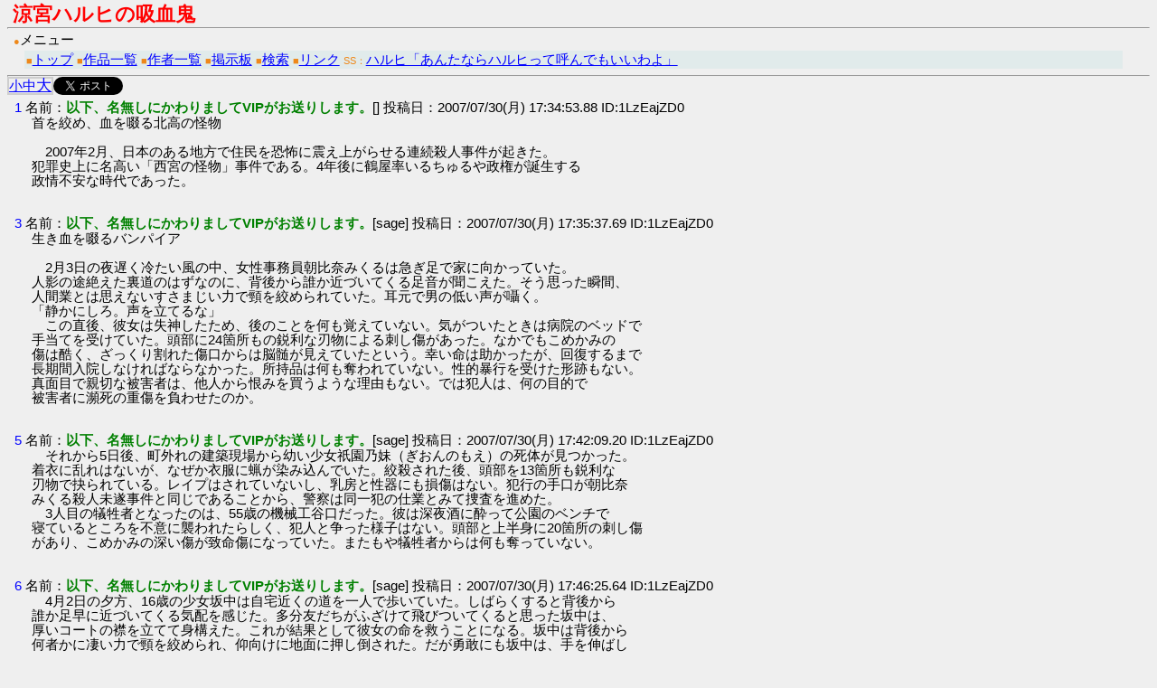

--- FILE ---
content_type: text/html; charset=Shift_JIS
request_url: http://www.vipss.net/haruhi/1185784493.html
body_size: 14825
content:
<!DOCTYPE HTML PUBLIC "-//W3C//DTD HTML 4.01 Transitional//EN">
<html lang="ja">
<head>
<meta http-equiv="Content-Type" content="text/html; charset=Shift_JIS">
<meta http-equiv="Content-Style-Type" content="text/css">
<meta http-equiv="Content-Script-Type" content="text/javascript">
<meta name="keywords" content="涼宮ハルヒの吸血鬼,1185784493,ハルヒSSまとめサイト+α,ハルヒSS,VIP,まとめ,涼宮ハルヒ,SS,らき☆すた,らきすた,ひぐらし,エヴァンゲリオン,コナン">
<meta name="description" content="涼宮ハルヒの吸血鬼 - ハルヒSSまとめサイト+α(1185784493)　ハルヒSSまとめサイト+αは2ちゃんねるのニュース速報(VIP)板やSS速報VIPに立つSSスレをまとめているサイトです。主に涼宮ハルヒシリーズのSSをまとめています。">
<meta name="robots" content="INDEX,FOLLOW">
<meta name="viewport" content="width=device-width">
<meta name="format-detection" content="telephone=no, address=no">
<meta property="og:image" content="http://img.vipss.net/apple-touch-icon.png">
<meta name="msapplication-TileImage" content="http://www.vipss.net/tile.png">
<meta name="msapplication-TileColor" content="#e1ebeb">

<link rel="stylesheet" href="http://www.vipss.net/mainA.css" type="text/css">
<link rel="INDEX" href="http://www.vipss.net/">
<link rel="shortcut icon" href="http://img.vipss.net/favicon.ico" type="image/vnd.microsoft.icon">
<link rel="icon" href="http://img.vipss.net/favicon.ico" type="image/vnd.microsoft.icon">
<link rel="apple-touch-icon" href="http://img.vipss.net/iPhone.png">
<link rel="alternate" type="application/rss+xml" href="http://www.vipss.net/history.xml" title="RSS">

<style type="text/css">
<!--
@media screen and (max-width: 360px) {
  @-ms-viewport { width: 320px; }
}
//-->
</style>

<script type="text/javascript" src="http://ajax.googleapis.com/ajax/libs/jquery/1.6.1/jquery.min.js"></script>

<title>涼宮ハルヒの吸血鬼 - ハルヒSSまとめサイト+α(1185784493)</title>

<script type="text/javascript">
<!--
	$(document).ready(function() { $('.resizer a').click(function() { var textSize = $(this).parent().attr('class'); $('body').removeClass('small medium large').addClass(textSize); return false; }); });

	window.onload = function() { setTimeout(scrollTo, 100, 0, 1); }

	  var _gaq = _gaq || [];
	_gaq.push(['_setAccount', 'UA-20675769-1']);
	_gaq.push(['_setDomainName', '.vipss.net']);
	_gaq.push(['_trackPageview']);

	(function() {
		var ga = document.createElement('script'); ga.type = 'text/javascript'; ga.async = true;
		ga.src = ('https:' == document.location.protocol ? 'https://ssl' : 'http://www') + '.google-analytics.com/ga.js';
		var s = document.getElementsByTagName('script')[0]; s.parentNode.insertBefore(ga, s);
	})();
//-->
</script>

</head>

<body style="background-color:#efefef;">
<h1 class="title" title="涼宮ハルヒの吸血鬼">涼宮ハルヒの吸血鬼</h1>

<hr>

<div class="top">
<span title="●＜マッガーレ" class="menu">●</span>メニュー
<br>
<div class="p">
<span class="menu">■</span><a href="http://www.vipss.net/" title="トップ">トップ</a>

<span class="menu">■</span><a href="http://www.vipss.net/listA.html" title="作品一覧">作品一覧</a>

<span class="menu">■</span><a href="http://www.vipss.net/listB.html" title="作者一覧">作者一覧</a>

<span class="menu">■</span><a href="http://jbbs.livedoor.jp/computer/37581/" title="掲示板">掲示板</a>

<span class="menu">■</span><a href="http://www.vipss.net/cgi-bin/srch/srch.cgi" title="検索">検索</a>

<span class="menu">■</span><a href="http://www.vipss.net/link/" title="リンク">リンク</a>

<span class="menu">SS：</span><a href="http://www.vipss.net/haruhi/1251402870.html">ハルヒ「あんたならハルヒって呼んでもいいわよ」</a></div>
</div>
<hr>

<ul class="resizer"> 
	<li class="small"><a href="#">小</a></li>
	<li class="medium"><a href="#">中</a></li>
	<li class="large"><a href="#">大</a></li>
</ul>
<a href="https://twitter.com/share" class="twitter-share-button" data-via="haruhiss" data-lang="ja" data-related="haruhiss_bot">ツイート</a><script>!function(d,s,id){var js,fjs=d.getElementsByTagName(s)[0];if(!d.getElementById(id)){js=d.createElement(s);js.id=id;js.src="//platform.twitter.com/widgets.js";fjs.parentNode.insertBefore(js,fjs);}}(document,"script","twitter-wjs");</script>
<br style="clear:both;">

<div class="top">
<p class="dt">
<a name="1" href="#1">1</a> 名前：<span class="name">以下、名無しにかわりましてVIPがお送りします。</span>[] 投稿日：2007/07/30(月) 17:34:53.88 ID:1LzEajZD0</p>
<p class="ss">
首を絞め、血を啜る北高の怪物<br>
<br>
　2007年2月、日本のある地方で住民を恐怖に震え上がらせる連続殺人事件が起きた。<br>
犯罪史上に名高い「西宮の怪物」事件である。4年後に鶴屋率いるちゅるや政権が誕生する<br>
政情不安な時代であった。<br>
<br>
</p>

<p class="dt"><a name="2" href="#2">3</a> 名前：<span class="name">以下、名無しにかわりましてVIPがお送りします。</span>[sage] 投稿日：2007/07/30(月) 17:35:37.69 ID:1LzEajZD0</p>
<p class="ss">
生き血を啜るバンパイア<br>
<br>
　2月3日の夜遅く冷たい風の中、女性事務員朝比奈みくるは急ぎ足で家に向かっていた。<br>
人影の途絶えた裏道のはずなのに、背後から誰か近づいてくる足音が聞こえた。そう思った瞬間、<br>
人間業とは思えないすさまじい力で頸を絞められていた。耳元で男の低い声が囁く。<br>
「静かにしろ。声を立てるな」<br>
　この直後、彼女は失神したため、後のことを何も覚えていない。気がついたときは病院のベッドで<br>
手当てを受けていた。頭部に24箇所もの鋭利な刃物による刺し傷があった。なかでもこめかみの<br>
傷は酷く、ざっくり割れた傷口からは脳髄が見えていたという。幸い命は助かったが、回復するまで<br>
長期間入院しなければならなかった。所持品は何も奪われていない。性的暴行を受けた形跡もない。<br>
真面目で親切な被害者は、他人から恨みを買うような理由もない。では犯人は、何の目的で<br>
被害者に瀕死の重傷を負わせたのか。<br>
<br>
</p>

<p class="dt"><a name="3" href="#3">5</a> 名前：<span class="name">以下、名無しにかわりましてVIPがお送りします。</span>[sage] 投稿日：2007/07/30(月) 17:42:09.20 ID:1LzEajZD0</p>
<p class="ss">
　それから5日後、町外れの建築現場から幼い少女祇園乃妹（ぎおんのもえ）の死体が見つかった。<br>
着衣に乱れはないが、なぜか衣服に蝋が染み込んでいた。絞殺された後、頭部を13箇所も鋭利な<br>
刃物で抉られている。レイプはされていないし、乳房と性器にも損傷はない。犯行の手口が朝比奈<br>
みくる殺人未遂事件と同じであることから、警察は同一犯の仕業とみて捜査を進めた。<br>
　3人目の犠牲者となったのは、55歳の機械工谷口だった。彼は深夜酒に酔って公園のベンチで<br>
寝ているところを不意に襲われたらしく、犯人と争った様子はない。頭部と上半身に20箇所の刺し傷<br>
があり、こめかみの深い傷が致命傷になっていた。またもや犠牲者からは何も奪っていない。<br>
<br>
</p>

<p class="dt"><a name="4" href="#4">6</a> 名前：<span class="name">以下、名無しにかわりましてVIPがお送りします。</span>[sage] 投稿日：2007/07/30(月) 17:46:25.64 ID:1LzEajZD0</p>
<p class="ss">
　4月2日の夕方、16歳の少女坂中は自宅近くの道を一人で歩いていた。しばらくすると背後から<br>
誰か足早に近づいてくる気配を感じた。多分友だちがふざけて飛びついてくると思った坂中は、<br>
厚いコートの襟を立てて身構えた。これが結果として彼女の命を救うことになる。坂中は背後から<br>
何者かに凄い力で頸を絞められ、仰向けに地面に押し倒された。だが勇敢にも坂中は、手を伸ばし<br>
男の顔に力一杯爪を立てた。一瞬、ひるんだ男が坂中の頸から手を離した。この際に彼女は必死で<br>
逃げ出し助かった。ただ暗くて犯人の顔はさだかではないという。<br>
<br>
</p>

<p class="dt"><a name="5" href="#5">7</a> 名前：<span class="name">以下、名無しにかわりましてVIPがお送りします。</span>[sage] 投稿日：2007/07/30(月) 17:50:26.66 ID:1LzEajZD0</p>
<p class="ss">
　翌日の夜、今度は帰宅を急ぐ女性工員が襲われたが、たまたま通りかかった人に救われた。<br>
「背後から突然頸を絞められ、気を失ってしまったの。何者かに草むらを引きずられていくとき<br>
意識を取り戻したんだけど、怖くて声が出ない。そのまま目を閉じてじっとしていると、男が身を<br>
かがめ私の胸に耳をつけて心臓の音を聞こうとしたの。恐ろしくて心臓がどきんどきんと音を<br>
立てたわ。てっきり殺されると思ったそのとき、男は急に立ち上がって素早く暗闇の中へ消えて<br>
いった。すぐに数人の足音が聞こえてきたので、大声で助けを求めたのよ」<br>
<br>
</p>

<p class="dt"><a name="6" href="#6">8</a> 名前：<span class="name">以下、名無しにかわりましてVIPがお送りします。</span>[sage] 投稿日：2007/07/30(月) 17:56:05.32 ID:1LzEajZD0</p>
<p class="ss">
　7月に入り、さらに3件の絞殺未遂事件が起きた。被害者は若い女性2人と少女だった。<br>
7月30日、朝倉涼子という16歳の女性がアパートの自室で死体となって発見された。死因は<br>
絞殺だった。<br>
　西宮市民の間に恐怖が広がった。人々は姿を見せない犯人を「怪物」と呼んで恐れるように<br>
なった。老若男女の別なく襲いかかる怪物が、町を徘徊している。怪物は足音もなく背後から<br>
襲いかかり、人間とは思えない力で頸を締めつけ失神させる。そして鋭利な刃物でめった刺し<br>
にすると素早く逃走するのだ。怪物は被害者の所持金を何1つ奪わないし、レイプもしない。<br>
ならばいったい犯人の動機は何なのか。やがて不気味な噂が囁かれるようになった。犯人は<br>
生き血を吸うバンパイアだというのだ。被害者のこめかみを刃物や金槌で傷つけ、傷口から<br>
生き血を吸うというのである。警察当局は捜査本部を設置し、総力をあげて犯人を追及したが、<br>
手掛かりが少なく捜査は難航した。<br>
<br>
</p>

<p class="dt"><a name="7" href="#7">9</a> 名前：<span class="name">以下、名無しにかわりましてVIPがお送りします。</span>[] 投稿日：2007/07/30(月) 18:04:08.72 ID:1LzEajZD0</p>
<p class="ss">
俺の苦悩を引き受けろ<br>
<br>
　西宮市内の労働者が暮らしている地区に、一組の若い夫婦がひっそりと暮らしていた。18歳の<br>
キョンは、鋳物工として真面目に働くガッチリした男であった。いつもキチンとした服装に帽子を<br>
かぶった姿は職人というより紳士そのもので、実際の年より少し若く見える。ハンサムではないが<br>
魅力的な容貌の持ち主で、落ち着いた口調で話す礼儀正しい男だった。妻ハルヒはキョンと同じ<br>
18歳。地味な服装と痩せた体つきだったが、美人であったためキョンと同様若く見える。市内の<br>
料理店で夜勤の清掃婦として働いていた。<br>
<br>
</p>

<p class="dt"><a name="8" href="#8">10</a> 名前：<span class="name">以下、名無しにかわりましてVIPがお送りします。</span>[] 投稿日：2007/07/30(月) 18:10:02.26 ID:1LzEajZD0</p>
<p class="ss">
　キョンは仕事が終わるとまっすぐ家に帰り、ハルヒと質素な夕食をとるのが常だった。仲間と<br>
飲んだり騒いだりすることが嫌いなのだ。何が楽しみで生きているのかわからない変わり者、<br>
と仲間たちからは言われていた。<br>
　キョンは、ハルヒが仕事に出かけ深夜に帰宅するまで一人で暇を持て余していた。ハルヒは<br>
深夜に一人で帰宅するのを怖がっていた。今評判の怪物吸血鬼が恐ろしくて仕方がないのだ。<br>
「キョン、今夜迎えに来てくれない？吸血鬼に襲われて生き血を吸われるなんて考えただけでも<br>
ぞっとするわ」<br>
　キョンはいつもの落ち着いた口調でなだめるように言った。<br>
「心配しなくてもいい。お前が襲われることは絶対にない。それでも怖いというなら今夜は迎えに<br>
行こうか？」<br>
　しかし妻思いのこの男は、外見からは想像もつかない凶暴な怪物、抑制できない殺人衝動に<br>
とりつかれたサディストだった。<br>
<br>
</p>

<p class="dt"><a name="9" href="#9">18</a> 名前：<span class="name">以下、名無しにかわりましてVIPがお送りします。</span>[] 投稿日：2007/07/30(月) 18:21:15.48 ID:1LzEajZD0</p>
<p class="ss">
「定期的に人を殺したい強迫欲求が起きる。ハルヒが仕事に出かけたあと、毎晩のように格好の<br>
獲物を探して暗い町をさまよい歩くんだ。殺しの強迫観念はしだいに激しさを増してくる。とくに<br>
捕まる前の数ヶ月前は酷かった。この衝動は人を襲うまで決して収まることがないんだ。犠牲者<br>
の頸を両手で絞めているときに絶頂感が訪れ射精するが、犠牲者を切り裂いているときに<br>
オルガズムに達することもあったな。殺すかどうかは、いつ絶頂感に達するかで決まるんだ。」<br>
<br>
</p>

<p class="dt"><a name="10" href="#10">20</a> 名前：<span class="name">以下、名無しにかわりましてVIPがお送りします。</span>[] 投稿日：2007/07/30(月) 18:26:58.02 ID:1LzEajZD0</p>
<p class="ss">
　キョンは少女祇園乃妹の殺害について、つぎのように供述している。<br>
「07年2月8日は午後6時頃に家を出たな。町外れの教会の前で10歳くらいの少女と出合った。聞くと<br>
家に帰る途中だというじゃないか。送ってやろうと言うと素直にうなずいたので、手をつないで歩く<br>
ことにした。人気のない場所で少女の頸を絞めたらすぐにぐったりしたので、空き地まで抱きかかえて<br>
いった。そこに横たえてハサミを取り出し、少女のこめかみに突き刺したんだ。<br>
　死体はそのままにしていったん家に戻った。衣服に付いた血液を洗い流し、ハサミも洗った。蝋を<br>
ビンに詰めて死体のある場所へ行き死体を焼こうとしたが、近くに人がいたので中止にした。死体を<br>
使って自慰なんてしなかった。性器には触りもしなかったな。ただ激怒から絞め殺したんだ」<br>
<br>
</p>

<p class="dt"><a name="11" href="#11">21</a> 名前：<span class="name">以下、名無しにかわりましてVIPがお送りします。</span>[] 投稿日：2007/07/30(月) 18:31:25.11 ID:1LzEajZD0</p>
<p class="ss">
　注目すべきことは、キョンが殺人の動機を激怒であると供述していることだ。ではいったい何に<br>
怒っていたのか。彼は、怒りの根元は社会への復讐だという。<br>
「子どもの頃に受けた野蛮な扱いは、犬以下だった。いつも自分に言い聞かせていたもんだ。<br>
&lt;時を待つんだ。きっと思い知らせてやるときがくる。極悪人になるんだ&gt;ってね。俺は復讐の<br>
仕方をあれこれ空想しては楽しんだ。俺は確かに罪のない人を、俺が受けた野蛮な扱いとは<br>
まったく関係ない人たちを殺した。しかし&quot;社会への恨み&quot;を晴らすには、俺の受けた苦悩を<br>
別の人間に引き受けさせなければならないんだ。その人たちが俺に殺される理由を知らない<br>
としても仕方がないな。誰をどのように殺すかは、俺が決める。もしこの理屈を筋が通らない<br>
と言う人は、そう思っていればいい」<br>
<br>
ちと休憩。できれば保守お願いします。<br>
<br>
</p>

<p class="dt"><a name="12" href="#12">23</a> 名前：<span class="name">以下、名無しにかわりましてVIPがお送りします。</span>[] 投稿日：2007/07/30(月) 18:43:47.06 ID:1LzEajZD0</p>
<p class="ss">
俺の身体と魂には、暗く罪悪に満ちた病気がある<br>
<br>
　キョンは10歳のとき、窃盗罪で捕まり少年院へ送られた。それから1年間服役し、2000年に11歳で<br>
出所している。この後、自由の身でいられたのはわずかに数ヶ月だけだった。窃盗と放火を繰り返した<br>
挙句、翌年に逮捕されたキョンは、2年間少年院に入って、2003年、14歳のとき釈放された。その<br>
数ヵ月後、キョンはまたもや殺人未遂で補導され少年院へ送られた。釈放されたのは17歳のときだ。<br>
10歳から17歳までの間に娑婆で過ごしたのは、わずかに1年足らずだった。<br>
<br>
</p>

<p class="dt"><a name="13" href="#13">24</a> 名前：<span class="name">以下、名無しにかわりましてVIPがお送りします。</span>[] 投稿日：2007/07/30(月) 18:47:56.64 ID:1LzEajZD0</p>
<p class="ss">
「投獄されるたびに社会への憎しみは深まっていった。俺はまるで少年院に入るために生まれて<br>
きたようなものじゃないか。俺の身体の中に極悪人だった父の悪霊が入り込み、盗み、放火、<br>
殺人など凶悪な犯罪をやらせるんだ。俺は少年院に閉じ込められている間に、あらゆる種類の<br>
犯罪者どもから熱心にその手口を学んだ。これを肝に銘じて二度とヘマをやって捕まらないと<br>
誓った。少年院での楽しみは犯罪実話雑誌を読むことだった。釈放されたら、どえらい残忍な<br>
殺人を犯して世間の奴らをあっと言わせてやる。そう想像するのが俺の楽しみだった。世間の<br>
奴らに復讐を誓うことで、つらい少年院暮らしにも我慢ができたんだ」<br>
<br>
</p>

<p class="dt"><a name="14" href="#14">27</a> 名前：<span class="name">以下、名無しにかわりましてVIPがお送りします。</span>[] 投稿日：2007/07/30(月) 18:55:23.58 ID:1LzEajZD0</p>
<p class="ss">
「独房では仕事がなく、あらゆる空想に耽った。突拍子もないこと、たとえば世界を改変する能力を<br>
持つ少女と出会うとか。それ以外には女のこと、淫らなことだ。いずれ出た後でやろうと思った。<br>
俺はそれに暴力をつけ加えた。一人夜中にベッドに横たわり、目を閉じてそんな空想に耽るんだ。<br>
すごく楽しかったぜ。<br>
　たとえばこんな空想だ。誰かに襲いかかり怪我をさせる。奴は断末魔の苦しみにもがいている。<br>
傷口からドクドクと鮮血が噴き出してくる──。こんな具合に頭の中で想像すると、もうエクスタシー<br>
が訪れてくる。たいていここで射精してしまうんだ。誰かの腹を切り裂いたり、身体を酷く傷つける<br>
ことを空想すると、最後には完全なオルガズムを得ることができるんだ。嘘だと思うかもしれないが、<br>
現実に体験したんだ。俺の身体と魂には、暗く罪悪に満ちた病気がある。これが強烈な性の欲求と<br>
活動の根源なんだ。こうした空想に浸るため、わざと騒ぎを起こして独房に入ることにしていた。<br>
凶暴な囚人でさえも独房と聞くと震え上がったが、俺は平気だった。一日中何も仕事をしなくても<br>
いいのが最高だったぜ。<br>
<br>
</p>

<p class="dt"><a name="15" href="#15">32</a> 名前：<span class="name">以下、名無しにかわりましてVIPがお送りします。</span>[] 投稿日：2007/07/30(月) 19:02:43.68 ID:1LzEajZD0</p>
<p class="ss">
　大惨事を起こす空想にも耽った。何千人もの人間を列車事故で殺すとか、水道の貯水場に毒を<br>
混入して大勢を殺すとか。あるいは田舎の小学校へ行って、チョコレート菓子の中へ毒薬を混入<br>
して生徒に食わせるとか。他の囚人たちが裸の女のことを思い浮かべて興奮するように、俺は<br>
そんなサディスティックな空想で快感を感じた。この空想の根底には社会への復讐の意味が<br>
あると思う」<br>
　後にキョンは、精神鑑定にあたった著名な心理学者古泉一樹教授に、犯行の動機には<br>
「社会への復讐」と「性的快楽」が混ざり合っていたと告白している。<br>
　キョンは、人間を殺すことの快楽をつぎのように告白している。<br>
「あるとき、少女をハサミで殺し、こめかみの傷口からあふれる鮮血を吸った。その瞬間に絶頂感<br>
を感じ射精した」<br>
<br>
</p>

<p class="dt"><a name="16" href="#16">37</a> 名前：<span class="name">以下、名無しにかわりましてVIPがお送りします。</span>[] 投稿日：2007/07/30(月) 19:09:13.39 ID:1LzEajZD0</p>
<p class="ss">
機械工谷口殺害については、つぎのように供述している。<br>
「2月12日の夜8時ごろ家を出てから3時間ほど暗い町中を獲物を求めてさまよったが見つからなかった。<br>
帰ろうとしたとき公園のベンチでイビキをかいて寝込んでいるアホそうな男を見つけた。酔っ払いらしい。<br>
ハサミを取り出しこめかみを一撃した。深く食い込んだハサミをやっと引き抜くと鮮血が吹き出した。<br>
男は地面にうつぶせになってすごいうめき声をあげた。それからハサミを頭と頸に突き立てた。傷口から<br>
噴き上がる鮮血を見た瞬間に射精してしまった。男は俺の足首を凄い力でつかんだが、背中を数回<br>
刺すと動かなくなったんで、ブーツをつかんで草むらへ隠した。あたり一面血の海だった。それから<br>
男のブーツから俺の指紋を拭い、その場を立ち去ったんだ」<br>
<br>
</p>

<p class="dt"><a name="17" href="#17">42</a> 名前：<span class="name">以下、名無しにかわりましてVIPがお送りします。</span>[] 投稿日：2007/07/30(月) 19:21:41.28 ID:1LzEajZD0</p>
<p class="ss">
　古泉教授を信頼したキョンは、自分の倒錯性欲のすべてを赤裸々に告白している。2010年、古泉教授<br>
はキョンの告白をもとに著書「サディスト」を出版した。それまで知られることのなかったサディズムの<br>
異常心理を分析したこの書物は、現在もその価値を失っていない。<br>
　キョンは、8月8日の少女長門有希殺害をつぎのように供述している。<br>
「動物園近くの道をぶらぶら歩いていた。そのときは誰かを襲おうなんて気は少しもなかったんだ。<br>
ベンチで休んでいると見知らぬ少女が近づいてきて話しかけてきた。俺は容貌には自身がある。<br>
おだやかな雰囲気の親切そうな若い学生に見えるからだ。不思議と子どもにも好かれる。図書館へ<br>
行こうと誘うと、少女はうなずいてついてきた。途中の林の近くで人がいないとき、この子を殺そうと<br>
決めたんだ。<br>
　隙をみて少女の頸を両手で思いきり絞めると、少女は簡単に失神した。しばらくして意識を取り戻して<br>
助けを呼ぼうとしたので、また絞めつけて失神させた。完全に殺してしまおうとハサミを取り出し、<br>
柔らかい頸筋へ突き刺した。傷口からおびただしい血が流れだすと、どういうわけか少女はまたも意識<br>
を取り戻した。か細い声で『殺さないで』と言ったのだ。俺はハサミを振り上げ、心臓に突き刺した。<br>
胸の傷口から真っ赤な血が勢いよく噴き出したその瞬間、鮮血の噴き出す音をはっきり聞くことができた。<br>
これで少女は死んだ。殺すのに1時間ぐらいはかかっただろうか。<br>
<br>
</p>

<p class="dt"><a name="18" href="#18">44</a> 名前：<span class="name">以下、名無しにかわりましてVIPがお送りします。</span>[] 投稿日：2007/07/30(月) 19:29:23.83 ID:1LzEajZD0</p>
<p class="ss">
　死体をどこへ埋めるか長いこと考えた。（そうだ、これからときどき死体を埋めた場所に散歩に来ること<br>
にしよう）。この素晴らしい考えに、ドキドキするほど興奮した。眺めのよい場所を探し、大きな木の<br>
かたわらに深い墓穴を掘った。すると、なぜか本当の葬式をしているような気持ちになってきたんだ。<br>
少女の死体を抱きかかえ、やさしく墓穴へ横たえると、最初の土を丁寧に死体にかぶせていった。<br>
そのあと俺しか知らない少女のお墓へは、30回くらい訪れただろうか。そこに身体を横たえ真下に眠る<br>
少女のことを思うと、なんともいえない満たされた感情を味わえるんだ」<br>
<br>
</p>

<p class="dt"><a name="19" href="#19">45</a> 名前：<span class="name">以下、名無しにかわりましてVIPがお送りします。</span>[] 投稿日：2007/07/30(月) 19:37:34.67 ID:1LzEajZD0</p>
<p class="ss">
　連続殺人者の多くは、殺人の様子を生々しく思い出すことでそのときの性的興奮と快感を再体験する<br>
ことが知られている。そのため彼らは、犠牲者の身につけていたものを保管する。それは写真、身分<br>
証明書、装身具、化粧品、下着などである。また犯行現場へ足を運ぶことも少なくない。いわゆる<br>
「犯行の再体験」と呼ばれている行為だ。<br>
　捕まらないことに絶対の自信をもつキョンは、捜査本部に手紙を送り、図書館に行く途中の林のどこに<br>
死体を埋めたか地図で示すことまでした。警察はその示された場所を掘り起こし、長門有希の死体を<br>
発掘した。<br>
　9月になるとキョンは凶器を金槌に変えた。12月までに2人が撲殺され、1人が絞殺された。4人が襲われ<br>
重症を負わされた。2008年になっても犯行は続いていた。5月までに、9件の絞殺未遂事件と一件の金槌<br>
による殺人未遂事件が起きた。<br>
<br>
</p>

<p class="dt"><a name="20" href="#20">46</a> 名前：<span class="name">以下、名無しにかわりましてVIPがお送りします。</span>[] 投稿日：2007/07/30(月) 19:46:42.25 ID:1LzEajZD0</p>
<p class="ss">
殺人鬼の思いやり<br>
<br>
　2008年5月中頃、キョンは逮捕の近いことを覚悟するようになっていた。自分はいかなる極刑に<br>
処されても平気だが、心残りはハルヒのことだった。ハルヒはキョンが西宮の吸血鬼だとは夢にも<br>
思っていない。深夜一人で帰るのを怖がるから、迎えに行ったことも少なくない。<br>
　ハルヒは不幸な人生を送ってきた女だった。郊外の小さな洋服屋の娘として育ったハルヒは、<br>
成人するとあこがれの大都会東京で女中として真面目に働き始めた。ところが悪い男に騙された<br>
挙句、売春婦にされてしまう。兄の手によって救い出されたハルヒは、さらに結婚を約束した若い<br>
男に裏切られ、その男を刺殺した罪で2年間服役した。出所後にふとしたきっかけからキョンと<br>
結婚して、2年前から一緒に暮らしていた。キョンが逮捕されれば、たちまちハルヒが生活に苦しむ<br>
ことは目に見えている。それでなくとも当時の日本のインフレはすさまじいものがあった。だが<br>
西宮の吸血鬼逮捕につながる情報の提供者には、多額の懸賞金が与えられることになっている。<br>
懸賞金がハルヒの手に入れば、少なくとも路頭に迷うことはあるまい・・・。<br>
<br>
</p>

<p class="dt"><a name="21" href="#21">49</a> 名前：<span class="name">以下、名無しにかわりましてVIPがお送りします。</span>[] 投稿日：2007/07/30(月) 19:56:36.07 ID:1LzEajZD0</p>
<p class="ss">
　5月23日の夕方、キョンはハルヒをレストランに誘った。彼は食事をしながらハルヒに告白した。<br>
おだやかに話したつもりだったが、ハルヒの驚愕は予想をはるかに越えていた。彼女はショックの<br>
あまり何も食べられなくなった。二人は店を出ると公園の河べりを歩いた。15ヶ月もの間、西宮の<br>
市民を恐怖に陥れた吸血鬼が、怪物が、目の前にいる。<br>
　彼女はキョンが前科者であることは知っていた。人生の半分を少年院に閉じ込められていた<br>
凶暴な男であることも知っていた。しかし、それはあたしと知り合う前のこと、知り合ってからは<br>
何も悪いことはしていないと信じていた。真人間になったものとばかり思っていたのに、キョンは<br>
完全にあたしを欺いていたというの？目の前の紳士面をした男は、どう見ても恐ろしい怪物では<br>
ない。今まで一度たりとも疑ったことはない。<br>
　キョンは長い時間をかけて犯行の詳細を話し、どうにかハルヒに事実を納得させた。<br>
「俺はいずれ捕まるから自殺してもいいが、それだとお前の暮らしが心配だ。まだ若いといっても、<br>
身体の弱いお前が一人で生きるのは容易ではないだろ。どうしても大金が必要だ。俺には多額の<br>
懸賞金がかかっている。これをハルヒ、お前のものにさせたい。それにはお前が警察へ密告することだ。<br>
しかし俺にはまだやることがある。明日詳しいことを話すから、警察に告げるのはその後にするんだ」<br>
　そう言ってキョンは、ハルヒに翌日ある教会の前で会うことを約束させた。<br>
<br>
</p>

<p class="dt"><a name="22" href="#22">54</a> 名前：<span class="name">以下、名無しにかわりましてVIPがお送りします。</span>[] 投稿日：2007/07/30(月) 20:04:29.37 ID:1LzEajZD0</p>
<p class="ss">
　翌日、教会の前まで行ったキョンは驚愕した。すでに付近一帯は緊張に包まれていたのだ。<br>
通行人や立ち話をしている人たちが警察官であることは察しがついた。物陰には私服警官が<br>
うようよしているに違いない。ハルヒが約束を破り、警察に密告したことは明らかだ。ハルヒは<br>
なぜ信用してくれなかったのか。だがいずれにしても、ハルヒは俺を頼りにしてくれたたった<br>
一人の人間だ。キョンは教会へ向かって歩き出した。付近にいた男だちが即座にキョンを取り<br>
囲んだ。<br>
　2008年5月24日、西宮の怪物、キョンは逮捕された。キョンは1年4ヶ月の間に12人を惨殺し、<br>
25人に重傷を負わせたことになる。<br>
　翌月になって拘置所内のキョンにハルヒからの手紙が届いた。懸賞金の一部にあたる金額を<br>
受け取ったという知らせだった。<br>
<br>
</p>

<p class="dt"><a name="23" href="#23">56</a> 名前：<span class="name">以下、名無しにかわりましてVIPがお送りします。</span>[] 投稿日：2007/07/30(月) 20:13:45.05 ID:1LzEajZD0</p>
<p class="ss">
頸絞めの快楽、吸血の快楽<br>
<br>
　キョンの犯行の特徴は殺人未遂が多いことだ。これは彼の殺人動機と密接な関連がある。彼はつぎの<br>
ように告白している。<br>
「奇妙に思われるかもしれないが、俺は人の頸を絞めると、性的絶頂感が得られ射精するんだ。男は<br>
力が強いから狙わない。抵抗する力の弱い女子どもを狙うんだ。女の頸は意外に柔らかいから絞め<br>
やすい。温かい頸を両手で絞めると、呼吸を止められ痙攣する身体の微妙な動きがぜんぶ手に<br>
伝わってくる。この瞬間に性的絶頂感が押し寄せ射精するんだ。俺は相手を殺そうと絞めるんじゃない。<br>
ただ性的オルガズムの快感を得るために人の頸を絞めるんだ。セックスと同じで、すぐ射精するときも<br>
あれば時間がかかるときもある。すぐのときは失神だけですむが、時間がかかれば相手は死んでしまう。<br>
なぜそうなったかは自分でもわからん。<br>
　少年の頃、おかしな売春婦としばらく暮らしたことがある。その女はセックスしながら頸を絞められると、<br>
激しく痙攣しながら快感に悶え失神する変な癖があった。15歳の頃には、知らない土地で知り合った<br>
女の子とセックスしているときに、『これは愛の行為だから心配ない』と言って安心させ、頸を何回か<br>
絞めつけたことがある。そのうち彼女の口から血が流れ出てきた。そのときオルガズムに達したんだ。<br>
これがすべての始まりってわけだ」<br>
<br>
</p>

<p class="dt"><a name="24" href="#24">59</a> 名前：<span class="name">サイコパス ◆2hvhgO6UGM </span>[] 投稿日：2007/07/30(月) 20:20:25.99 ID:1LzEajZD0</p>
<p class="ss">
　一方キョンは、ハルヒとの夫婦生活には淡白だったようだ。<br>
「結婚した直後でさえも、ハルヒの身体はたまにしか求めなかった。ハルヒから『あたしたちは結婚<br>
しているの、してないの？』と催促される始末だったな。なぜかハルヒの裸体を見ても興奮しないから<br>
困ったもんだ。ハルヒが勃起を助けてくれるが、すぐに萎えてしまう。いつも妄想にふけらないと<br>
勃起は続かなかったから苦労したぜ」<br>
　キョンにとって普通の夫婦生活は刺激が少なく満足できるものではなかった。どちらかといえば、<br>
義務的な行為だったのだろう。キョンの脳の中の中枢神経は、暴力とセックスの結びついた強烈な<br>
刺激にしか反応しなくなっていたのではないか。キョンは、たとえハルヒ以外の女性とセックスしても、<br>
勃起が続かないから性的オルガズムに到達することは不可能だったと告白している。<br>
　人の頸を絞めることで性的絶頂感に達するというのは普通の人間には理解しがたいが、しかし<br>
これ以上にキョンを性的に興奮させ、快感をもたらす行為があった。それは人間の生き血だった。<br>
人の身体から噴き出す鮮血こそが、キョンの究極の快楽だったのだ。<br>
<br>
</p>

<p class="dt"><a name="25" href="#25">61</a> 名前：<span class="name">サイコパス ◆2hvhgO6UGM </span>[] 投稿日：2007/07/30(月) 20:32:16.85 ID:1LzEajZD0</p>
<p class="ss">
「少女佐々木を金槌で殺し、こめかみの傷口から溢れ出る血を吸った瞬間に、性的絶頂感が全身を走り<br>
射精した。少女橘京子のときは頸筋の傷口から血を飲むと快感に包まれた。少女九曜周防を殺したときは、<br>
手についていた血をなめただけで射精した」<br>
　キョンの告白によれば、白鳥の頸を切って射精したことまである。<br>
「2008年の春、夜中じゅう町を歩き回ったが、獲物を見つけられず手ぶらだった。町はずれにある湖の岸辺<br>
に一羽の白鳥が羽を休めて寝ていた。そっと忍び寄って頸を切り落とすと、音を立てて鮮血が空中へ<br>
噴き上がった。そこへ口をつけて血を飲んだ瞬間射精した。血を飲み過ぎたせいか、後で気持ち悪くなって<br>
吐いてしまったけどな」<br>
　キョンは、事故で血まみれになって死にかけている人を見ただけでも性的に興奮する。<br>
「俺は人の血を見るとそれだけで興奮してしまうんです。あるとき、電車の脱線事故に出くわしました。<br>
電車の下敷きになった血まみれの男がうめきながら死にかけていた。助けるふりをして男の身体に手を<br>
触れた瞬間、全身に快感が走り射精したんです」<br>
　キョンは人の頸を絞めつけたり、人のこめかみを突き刺したり、生暖かい生き血を浴びると性的絶頂感<br>
から射精するが、このときペニスには手も触れない。しかしその快感は自慰や性交とは比べようがないほど<br>
強烈なのだと告白している。<br>
　キョンはなぜこれほどまで鮮血に性的興奮を感じるのか。それを知るには彼の生い立ちから見て<br>
いかなければならい。<br>
<br>
</p>

<p class="dt"><a name="26" href="#26">66</a> 名前：<span class="name">サイコパス ◆2hvhgO6UGM </span>[] 投稿日：2007/07/30(月) 20:59:25.74 ID:1LzEajZD0</p>
<p class="ss">
9歳の殺人者<br>
<br>
　1989年にキョンは生まれた。13人の兄弟姉妹の3番目だった。父親は鋳物職人だったが乱暴者の<br>
大酒飲みのため、わずかな賃金も酒代に消えた。一家は常にどん底の暮らしだった。父親は夜酒に<br>
酔って家に帰ると、いやがる妻に力ずくでセックスを迫るのが常だった。狭い二間だけのあばら屋に<br>
ひしめく子どもたちの目の前で。父親の暴力的な性行為は幼いキョンの脳裡に焼き付いたことだろう。<br>
それが暴力とセックスが結びつく大きな要因になったのではないか。<br>
　キョンは悲惨だった子どもの頃のことを、憎しみと怒りを込めて繰り返し語っている。<br>
「おふくろだけがしっかりした働き者だった。兄貴たちは盗みで捕まり刑務所へ入った。狭い家で家族が<br>
ひしめき合って暮らしていた。親父が窓や家具を叩き壊すことも珍しいことではなかった。そのうえ<br>
抵抗もできない妻や子どもたちに、残忍な暴力を振るいやがった」<br>
　父親はすでに何回も入獄したことのある前科者。キョンが4歳のときには、実の娘を強姦した罪で<br>
1年3ヶ月服役したことすらある。キョンの父親への怒りは一生消えることがなかった。<br>
<br>
</p>

<p class="dt"><a name="27" href="#27">70</a> 名前：<span class="name">サイコパス ◆2hvhgO6UGM </span>[] 投稿日：2007/07/30(月) 21:08:53.04 ID:1LzEajZD0</p>
<p class="ss">
　しかし当時は、どん底の貧困家庭や酒飲みで乱暴な父親は多かった。そこで育った子どもたちの<br>
ほとんどは、苦しみに耐え普通の社会人に成長している。ではなぜキョンだけが怪物になってしまった<br>
のか。その一因となったのは、キョン一家と同じ建物に住んでいた野犬捕獲人だと思われる。その若い<br>
男は、野犬を捕らえては業者に売って暮らしを立てていた。野犬を買い取った業者は、肉を食用にする<br>
一方で脂を火傷の薬として商売していた。その頃はどこの町にもこんな男が何人かいたのだ。<br>
　この野犬捕獲人が、キョン少年に野犬を虐めることを教えた。尻尾を切断したり針で急所を刺したり<br>
しては、犬が苦しむのを見て楽しむような男だった。ペニスを愛撫して射精させてやると犬は喜んで<br>
なついてくると教えたり、牝犬の性器を刺激して自分のペニスを挿入して射精して見せたりもした。<br>
この手ほどきによって、キョンは獣姦による快感を知った。男はキョンを近くの牧場へ誘い、山羊、鶏など<br>
と獣姦することまで体験させた。<br>
　鮮血と性的快感を結びつけたのは屠殺場の印象だという。牛・豚・山羊・馬などの家畜は、屠殺されるや<br>
頸筋を鋭利な刃物で切り裂かれて鮮血を抜かれ、食肉にされていく。血まみれの解体作業は強烈な<br>
印象としてキョンの脳裡に焼き付いた。<br>
<br>
</p>

<p class="dt"><a name="28" href="#28">72</a> 名前：<span class="name">サイコパス ◆2hvhgO6UGM </span>[] 投稿日：2007/07/30(月) 21:15:33.69 ID:1LzEajZD0</p>
<p class="ss">
　あるとき牧場で山羊を犯そうとしていたキョンは、あまりに暴れ回る山羊に癇癪を起こしてナイフを<br>
山羊の腹に突き刺した。ほとばしる鮮血を見たとき、それまでに体験したことのない強烈な快感と<br>
ともに射精していた。これ以後、彼はたんなる獣姦だけでは満足できなくなり、より強い刺激を求める<br>
ようになっていく。家畜を虐めることに血を流す残酷行為が加わった。キョンは、10台前から10台半ば<br>
の少し前まで、性欲のはけ口として血まみれの獣姦を続けた。最高の性的快感は性行為の最中に<br>
羊を殺すことだったと告白している。<br>
<br>
</p>

<p class="dt"><a name="29" href="#29">76</a> 名前：<span class="name">サイコパス ◆2hvhgO6UGM </span>[] 投稿日：2007/07/30(月) 21:26:52.23 ID:1LzEajZD0</p>
<p class="ss">
　最初の殺人は、わずか9歳のときだ。仲間の少年二人と河へ泳ぎに行ったとき、筏に乗って遊んでいる<br>
友人の一人を河へ突き落とし、助けようとした別の少年をも突き飛ばして溺死させたというのだ。だがこの<br>
事件は、なぜか事故死として処理されてしまった。9歳の少年が殺すなどと誰も思いもしない時代だった。<br>
　10歳になったキョンは、鋳物工として働き出したが工場の雇い主から現金数百万円を盗んで家出した。<br>
しかしすぐに警察に捕まり、少年院へ送られた。<br>
　補導されたキョンは、1年間矯正少年院で過ごした。釈放された数ヵ月後に、キョンは幼い少女を絞殺した。<br>
この事件は、8年後にキョンが自供するまで迷宮入りになっていた。<br>
　キョンはこの事件を8年後に自供している。彼は家の中の様子について、細部まで正確に記憶していた。<br>
供述が当時の捜査記録と完全に一致したことから、キョンの犯行であることを疑う余地はなかった。キョンは<br>
すべての犯行について驚くべき正確さで記憶していた。<br>
<br>
</p>

<p class="dt"><a name="30" href="#30">79</a> 名前：<span class="name">サイコパス ◆2hvhgO6UGM </span>[] 投稿日：2007/07/30(月) 21:32:48.97 ID:1LzEajZD0</p>
<p class="ss">
怪物の最後の願い<br>
<br>
　キョンは、自己の歪んだ性的快楽のために平然と人間を殺した。何の慈悲も持ち合わせない冷血なけだもの。<br>
彼は決して後悔しない。人間を殺してもうなされることもない。深夜、ハンマーで女性を殴り殺し性的絶頂感に<br>
達したあと、何事もなかったかのようにハルヒとおなじベッドでぐっすり眠れる怪物──。<br>
　2009年7月7日、キョンはギロチンで処刑された。<br>
　キョンの最後の言葉は、つぎのように記録されている。<br>
「鋭い鋼鉄の刃で、俺の首が胴体から切り落とされた瞬間、鮮血がピューッと噴き出る音を聞くことができたら、<br>
これこそ究極のエクスタシーなんだが。やれやれ」<br>
<br>
やっと終わったよー＼(^o^)／疲れたｗｗ<br>
<br>
<br>
<br>
</p>

<a href="https://twitter.com/share" class="twitter-share-button" data-via="haruhiss" data-lang="ja" data-size="large" data-related="haruhiss_bot">ツイート</a><script>!function(d,s,id){var js,fjs=d.getElementsByTagName(s)[0];if(!d.getElementById(id)){js=d.createElement(s);js.id=id;js.src="//platform.twitter.com/widgets.js";fjs.parentNode.insertBefore(js,fjs);}}(document,"script","twitter-wjs");</script>
</div>

<hr>

<div class="top">
<span title="●＜マッガーレ" class="menu">●</span>メニュー
<br>
<div class="p">
<span class="menu">■</span><a href="http://www.vipss.net/" title="トップ">トップ</a>

<span class="menu">■</span><a href="http://www.vipss.net/listA.html" title="作品一覧">作品一覧</a>

<span class="menu">■</span><a href="http://www.vipss.net/listB.html" title="作者一覧">作者一覧</a>

<span class="menu">■</span><a href="http://jbbs.livedoor.jp/computer/37581/" title="掲示板">掲示板</a>

<span class="menu">■</span><a href="http://www.vipss.net/cgi-bin/srch/srch.cgi" title="検索">検索</a>

<span class="menu">■</span><a href="http://www.vipss.net/link/" title="リンク">リンク</a>

<span class="menu">SS：</span><a href="http://www.vipss.net/haruhi/1378632452.html">阿笠「できたぞ新一、ズル剥け昇天イってきます装置じゃ！」</a></div>
</div>
</body>
</html>


--- FILE ---
content_type: text/css
request_url: http://www.vipss.net/mainA.css
body_size: 1568
content:
@media screen and(max-width:360px){@-ms-viewport{width:320px}}*{font-family:Sans-Serif}a:link{color:#00f}a:visited{color:#ff0081}a:active{color:#f0f}a:hover{color:#008001}body{background-color:#efefef;font-size:96%;line-height:110%}.top{width:98%;margin:3px 0 3px 6px;padding:1pt}.aaa{background-color:#e1ebeb;margin:6px}.p{background-color:#e1ebeb;margin-top:1px;margin-bottom:1px;margin:3px 12px;padding:1pt}h1.title{font-size:140%;font-weight:bold;color:#f00;margin:6px}hr{color:#cfd1ef;margin:0}span.menu{font-size:11px;color:#ee881a}.p.menu{font-size:11px;color:#01a5e4;margin:1px 6px}.name,.name:link,.name:visited,.name:hover,.name:active{color:#008000;font-weight:bold;text-decoration:none}.blue{color:#00f}table{font-size:10pt}.l20p{margin-left:20pt;margin-bottom:2pt}.list,.list:link,.list:visited,.list:hover,.list:active{color:#00f;font-weight:bold;text-decoration:none}.m20{margin-left:-5pt;margin-bottom:2pt}.ss{margin-top:0;margin-left:20px}.red{color:#f00}.dt{margin:1px}.dt a:link,.dt a:visited{color:#00f;text-decoration:none}.dt a:active{color:#000;text-decoration:none}.dt a:hover{color:#f00;text-decoration:underline}.tipped{color:#a7a7a7;font-weight:bold}.medium.resizer.small a,.large.resizer.small a{color:#1d4c9f;text-decoration:underline}.medium{font-size:100%}.large{font-size:110%}.resizer{border:2px solid#cecece;float:left;list-style:none;margin:0;padding:0}.resizer li{float:left}.resizer.small{font-size:100%}.resizer.large{margin-right:0}.resizer.small a,.medium.resizer.medium a,.large.resizer.large a{color:#000;text-decoration:none}